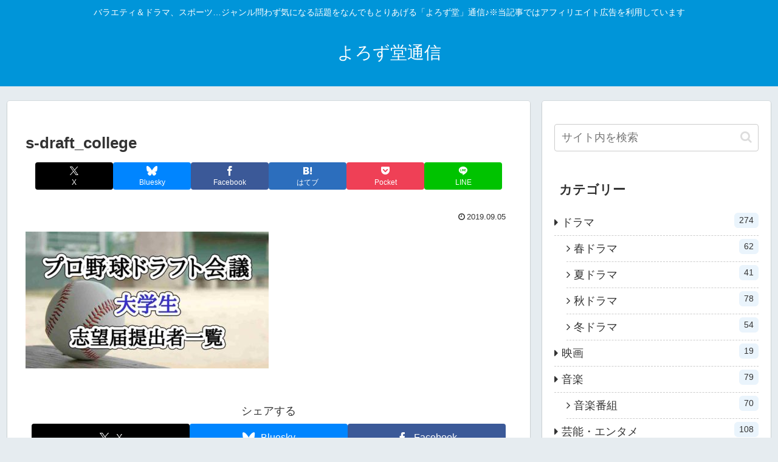

--- FILE ---
content_type: text/plain
request_url: https://www.google-analytics.com/j/collect?v=1&_v=j102&a=1923011243&t=pageview&_s=1&dl=https%3A%2F%2Fyorozu-do.com%2Fbaseball-draft3%2Fs-draft_college%2F&ul=en-us%40posix&dt=s-draft_college%20%7C%20%E3%82%88%E3%82%8D%E3%81%9A%E5%A0%82%E9%80%9A%E4%BF%A1&sr=1280x720&vp=1280x720&_u=IADAAEABAAAAACAAI~&jid=360858106&gjid=491908852&cid=1871947812.1768866898&tid=UA-44036142-5&_gid=373390904.1768866898&_r=1&_slc=1&z=952854951
body_size: -449
content:
2,cG-BEBN8N3W3B